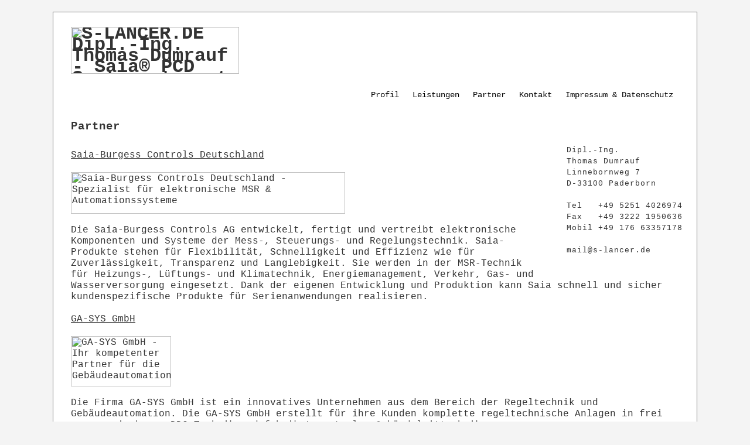

--- FILE ---
content_type: text/html
request_url: https://s-lancer.de/partner.html
body_size: 2445
content:
<!DOCTYPE HTML PUBLIC "-//W3C//DTD HTML 4.0 Transitional//EN">
<html>
<head>
<meta http-equiv="Content-Type" content="text/html; charset=us-ascii">
<meta http-equiv="expires" content="0">
<meta name="google-site-verification" content="YGNfDfAHPonHfrJ6rYa0D79rxO3xD_r0JUde-tQfwog">
<meta name="robots" content="NOINDEX">
<meta name="keywords" content="Saia, Systemintegrator, Saia-Programmierer, Saia PCD, PCD, PCD-Programmierung, PG5, Fupla, S-Web, DDC, GLT, MSR, SPS">
<meta name="description" content="Freiberuflicher Spezialist f&uuml;r Saia&reg; PCD Systeme, Beratung, Planung, Projektierung, Programmierung, Inbetriebnahme, Service">
<title>S-LANCER.DE Dipl.-Ing. Thomas Dumrauf - Saia&reg; PCD Systemintegrator</title>
<!-- (c)Copyright by S.I.S.Papenburg / www.on-mouseover.de/templates/ -->
<link rel="stylesheet" href="format.css" type="text/css">
<link rel="stylesheet" href="menue_oben1.css" type="text/css">
<link rel="stylesheet" href="menue_rechts1.css" type="text/css">
</head>
<body>
<table width="86%" align="center" cellspacing="0" cellpadding="0" border="0">
<tr>
<!-- <td align="right" class="li"><img src="images/pixelspace.gif" width="1" height="1" border="0" alt=""></td> -->
<td>
<table align="center" width="100%" cellspacing="0" cellpadding="0" border="0" id="top">
<!-- <tr>
<td id="leiste1">S-LANCER.DE</td>
</tr> -->
<tr>
<td id="logo"><h1><img src="images/logo.png" alt="S-LANCER.DE Dipl.-Ing. Thomas Dumrauf - Saia&reg; PCD Systemintegrator" title="" border="0" width="287" height="80"></h1></td>
</tr>
<tr>
<td align="right" width="100%" class="buleiste">
<table id="menu2" border="0" cellpadding="0" cellspacing="0">
<tr>
<td><a href="index.html" onfocus="this.blur()"><span>&nbsp;</span>Profil</a></td>
<td><a href="leistungen.html" onfocus="this.blur()"><span>&nbsp;</span>Leistungen</a></td>
<td><a href="partner.html" onfocus="this.blur()"><span>&nbsp;</span>Partner</a></td>
<td><a href="kontakt.html" onfocus="this.blur()"><span>&nbsp;</span>Kontakt</a></td>
<td><a href="impressum.html" onfocus="this.blur()"><span>&nbsp;</span>Impressum & Datenschutz</a></td>
</tr>
</table>
</td>
</tr>
</table>
<table align="center" width="100%" id="main" border="0" cellpadding="0" cellspacing="0">
<tr>
<td valign="top" id="sp1">
<div id="menu1">
<div>
Dipl.-Ing.<br>
Thomas&nbsp;Dumrauf<br>
Linnebornweg&nbsp;7<br>
D-33100&nbsp;Paderborn<br>
&nbsp;<br>
Tel&nbsp;&nbsp;&nbsp;+49&nbsp;5251&nbsp;4026974<br>
Fax&nbsp;&nbsp;&nbsp;+49&nbsp;3222&nbsp;1950636<br>
Mobil&nbsp;+49&nbsp;176&nbsp;63357178<br>
&nbsp;<br>
<a href="mailto:mail@s-lancer.de">mail@s-lancer.de</a><br>
</div>
</div>

<h2>Partner</h2>

<a href="http://www.saia-pcd.de" target="_blank"><u>Saia-Burgess Controls Deutschland</u></a><br>
&nbsp;<br>
<a href="http://www.saia-pcd.de" target="_blank"><img src="images/p_saia.png" alt="Saia-Burgess Controls Deutschland - Spezialist f&uuml;r elektronische MSR & Automationssysteme" border="0" width="468" height="71"></a><br>
&nbsp;<br>
Die Saia-Burgess Controls AG entwickelt, fertigt und vertreibt elektronische Komponenten und Systeme der Mess-, Steuerungs- und Regelungstechnik. Saia-Produkte stehen f&uuml;r Flexibilit&auml;t, Schnelligkeit und Effizienz wie f&uuml;r Zuverl&auml;ssigkeit, Transparenz und Langlebigkeit. Sie werden in der MSR-Technik f&uuml;r Heizungs-, L&uuml;ftungs- und Klimatechnik, Energiemanagement, Verkehr, Gas- und Wasserversorgung eingesetzt. Dank der eigenen Entwicklung und Produktion kann Saia schnell und sicher kundenspezifische Produkte f&uuml;r Serienanwendungen realisieren.<br>
&nbsp;<br>

<a href="http://www.gasys.de" target="_blank"><u>GA-SYS GmbH</u></a><br>
&nbsp;<br>
<a href="http://www.gasys.de/" target="_blank"><img src="images/p_ga-sys.png" alt="GA-SYS GmbH - Ihr kompetenter Partner f&uuml;r die Geb&auml;udeautomation" border="0" width="171" height="86"></a><br>
&nbsp;<br>
Die Firma GA-SYS GmbH ist ein innovatives Unternehmen aus dem Bereich der Regeltechnik und Geb&auml;udeautomation. Die GA-SYS GmbH erstellt f&uuml;r ihre Kunden komplette regeltechnische Anlagen in frei programmierbarer DDC Technik und fabrikatsneutraler Geb&auml;udeleittechnik.<br>
&nbsp;<br>

<a href="http://www.gfgmbh.com" target="_blank"><u>GFG Gesellschaft f&uuml;r Geb&auml;udeautomation GmbH</u></a><br>
&nbsp;<br>
<a href="http://www.gfgmbh.com" target="_blank"><img src="images/p_gfg.gif" alt="GFG Gesellschaft f&uuml;r Geb&auml;udeautomation GmbH" border="0" width="150" height="86"></a><br>
&nbsp;<br>
Die GFG ist ihr kompetenter Ansprechpartner f&uuml;r alle Bereiche der Geb&auml;ude- und Industrieautomation. Technisch und fachlich auf dem neuesten Stand, bietet die GFG ihren Kunden Top-Qualit&auml;t zu fairen Preisen. Dies gilt sowohl f&uuml;r alle Aspekte der Beratung und Planung, sowie f&uuml;r die technische Ausf&uuml;hrung vor Ort.<br>
&nbsp;<br>

<a href="http://www.soft-tek-energy-solutions.de" target="_blank"><u>Soft-Tek-Energy-Solutions</u></a><br>
&nbsp;<br>
<a href="http://www.soft-tek-energy-solutions.de" target="_blank"><img src="images/p_soft-tek.gif" alt="Soft-Tek-Energy-Solutions reduziert und managt Ihre Energiekosten!" border="0" width="136" height="82"></a><br>
&nbsp;<br>
Soft-Tek-Energy-Solutions entwickelt ma&szlig;geschneiderte Lastabwurfsysteme f&uuml;r Ihren Gewerbebetrieb und schaffen Ihnen die M&ouml;glichkeit, die Lastspitzen eines Jahres auf den vereinbarten Maximal-Wert zu reduzieren, sowie die Energieverbr&auml;uche in Ihrem Unternehmen genau zu erfassen.<br>
&nbsp;<br>

<a href="http://www.weicom-projects.de" target="_blank"><u>WeiCom GmbH</u></a><br>
&nbsp;<br>
<a href="http://www.weicom-projects.de" target="_blank"><img src="images/p_weicom.gif" alt="WeiCom GmbH - Spezialist f&uuml;r MSR und Geb&auml;udeautomation" border="0" width="133" height="41"></a><br>
&nbsp;<br>
Von der Planung &uuml;ber die Realisierung bis zur Inbetriebnahme, von der Wartung hochmoderner MSR-Anlagen bis hin zur Optimierung &uuml;bernimmt WeiCom Projekte in Sachen Geb&auml;udeautomation, Geb&auml;udetechnik, Wartung und St&ouml;rungsbeseitigung, Elektroinstallationen und MSR-Technik mit dem Ziel der energetischen Optimierung. Dabei agiert WeiCom herstellerneutral und setzt individuelle W&uuml;nsche nach dem neuesten Stand der Technik um.<br>
&nbsp;<br>

<a href="http://www.yit.de" target="_blank"><u>YIT Germany GmbH</u></a><br>
&nbsp;<br>
<a href="http://www.yit.de" target="_blank"><img src="images/p_yit.jpg" alt="Together we can do it. YIT Germany GmbH" border="0" width="263" height="68"></a><br>
&nbsp;<br>
YIT ist einer der f&uuml;hrenden Anbieter f&uuml;r Geb&auml;udetechnik, den Betrieb von Immobilien sowie f&uuml;r Energiespar-Dienstleistungen in Deutschland. YIT bietet den kompletten Service &uuml;ber den ganzen Lebenszyklus einer Immobilie aus einer Hand - von der eigenen Forschung und Entwicklung &uuml;ber die Installation und Wartung bis hin zur Modernisierung. Leistungen und Produkte k&ouml;nnen bedarfsorientiert von einzelnen Gewerken bis hin zur Komplettl&ouml;sung abgerufen werden.<br>
&nbsp;<br>

&nbsp;<br>

</td>
</tr>
<tr>
<td id="fussb" width="100%">www.s-lancer.de</td>
</tr>
</table>
</td>
<!-- <td class="re"><img src="images/pixelspace.gif" width="1" height="1" border="0" alt=""></td> -->
</tr>
</table>
</body>
</html>

--- FILE ---
content_type: text/css
request_url: https://s-lancer.de/format.css
body_size: 560
content:

body {
margin-top: 20px; margin-left: 0px; margin-right: 0px; margin-bottom: 20px;
background-color: #F4F4F4; background-image: url(images/bg.jpg); background-repeat:repeat-x
}

table, td {
font-size: 12pt;
font-family: "consolas", "courier new", "monospace";
color: #333333;
line-height: 1.2em;
letter-spacing: 0px
}

h2 {
font-size: 14pt;
font-family: "consolas", "courier new", "monospace";
color: #333333;
margin-bottom: 30px;
letter-spacing: 1px;
border-bottom: solid 0px #E9E9E9;
padding-bottom: 0px;
font-style: bold;
}

h3 {
font-size: 12pt;
font-family: "consolas", "courier new", "monospace";
color: #333333;
margin-bottom: 20px;
letter-spacing: 1px;
border-bottom: solid 0px #E9E9E9;
padding-top: 10px; padding-bottom: 0px;
font-style: bold;
}

.li {
vertical-align: top;
border-right: solid 0px #6C6C6C;
}

.re {
border-left: solid 0px #6C6C6C;
}

/* Hauptgerüst */

#top {
background-image: url(images/top.jpg); background-repeat: repeat-x;
background-position: 0px 0px;
background-color: #ffffff;
border-top: solid 1px #6c6c6c; border-right: solid 1px #6c6c6c; border-left: solid 1px #6c6c6c;
color: #333333;
padding-top: 0px;
}

#logo {
height: 120px;
padding-top: 25px; padding-left: 30px;
vertical-align: top;
}

.buleiste {
padding-right: 30px;
height: 30px;
background-color: #ffffff;
border-bottom: solid 0px #DFDFDF;
vertical-align: bottom;
background-image: url(images/line.jpg); background-repeat: no-repeat;
background-position: 85px bottom
}

#leiste1 {
height: 20px;
padding-right: 30px;
text-align: right;
vertical-align: top;
color: #BFBFBF;
letter-spacing: 1px;
font-size: 12pt;
padding-top: 8px;
}

#main {
border-right: solid 1px #6c6c6c; border-left: solid 1px #6c6c6c;
}

#sp1 {
text-align: left;
padding-left: 30px; padding-right:30px; padding-top: 30px; padding-bottom: 30px;
background-color: #ffffff;
}

#fussb {
font: normal 14px "consolas", "courier new", "monospace";
color: #333333;
padding: 2px;
height: 40px;
text-align: center;
background-image: url(images/line.jpg); background-repeat: no-repeat;
background-position: center top;
background-color: #ffffff;
border-bottom: solid 1px #6C6C6C;
}

/* scrolleiste internet explorer ab vers.5.5

body {
scrollbar-arrow-color: #737b66; scrollbar-base-color: #F5F8F3;
scrollbar-highlight-color : #737b66; scrollbar-shadow-color : #ffffff;
SCROLLBAR-TRACK-COLOR: #e6e6e6;
}
*/

/* allgemeine links im text */

a:link, a:visited, a:active {
text-decoration: none;
font-size: 12pt;
font-family: "consolas", "courier new", "monospace";
color: #333333;
font-style: bold
}

a:hover {
text-decoration: underline;
background-color: #C0C0C0;
color: #333333;
}

--- FILE ---
content_type: text/css
request_url: https://s-lancer.de/menue_oben1.css
body_size: 84
content:


/*=========== menü OBEN ===========*/

#menu2 a span {
float: left;
background: url("images/links.gif") left no-repeat;
line-height: 30px;
height: 30px;
width: 13px;
}

#menu2 a, #menu2 a:visited, #menu2 a:active {
display: block;
background: url("images/rechts.gif") right no-repeat;
color: #000000;
font-family: "consolas", "courier new", "monospace";
font-size: 14px;
line-height: 30px;
height: 30px;
text-decoration: none;
padding: 0px 10px 0px 0px;
text-align: center;
margin-left: 0px;
}

/* h o v e r */

#menu2 a:hover span{
background: url("images/links2.gif") left ;
}

#menu2 a:hover {
background: url("images/rechts2.gif") right ;
color:#3F3F3F;
text-decoration:none ;
}

--- FILE ---
content_type: text/css
request_url: https://s-lancer.de/menue_rechts1.css
body_size: 156
content:


/*=========== menü RECHTS ===========*/


#foto {
margin-top: 30px; margin-left: 30px; margin-right: 0px; margin-bottom: 30px;
width: 202px;
float: right;
}

#menu1 {
padding-top:10px; padding-left: 0px; padding-right: 0px;
margin-top: 30px; margin-left: 30px; margin-right: 0px; margin-bottom: 20px;
border-left: solid 0px #dfdfdf;
background-image: url(images/navback.jpg); background-repeat: repeat-x;
background-color: #ffffff;
width: 202px;
float: right;
}


#menu1 ul, #menu1 li, #menu1 div {
list-style: none;
margin-left: 10px; margin-right: 10px;
padding: 0px;
font-size: 10pt;
font-family: "consolas", "courier new", "monospace";
color: #333333;
letter-spacing:1px
}


#menu1 a, #menu1 a:visited, #menu1 a:active{
display: block;
width: 160px;
border-bottom: solid 0px #DFDFDF;
text-decoration: NONE;
background: transparent;
font-size: 10pt;
font-family: "consolas", "courier new", "monospace";
color: #333333;
font-style: normal;
letter-spacing:1px
}

#menu1 a:hover {
text-decoration: underline;
background: transparent;
background-color: #C0C0C0;
color: #333333;
}